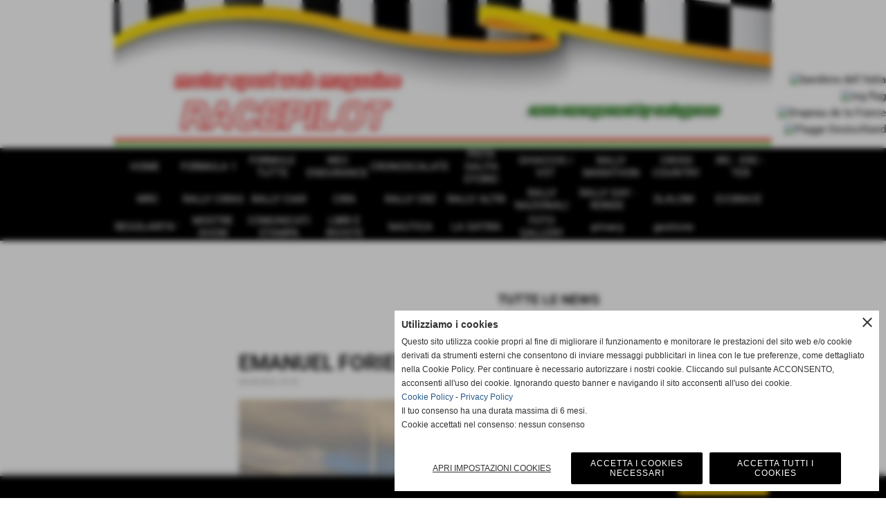

--- FILE ---
content_type: text/html; charset=UTF-8
request_url: https://www.racepilot.it/EMANUEL-FORIERI-NEWS.htm
body_size: 13696
content:
<!-- T. scheda: 0.004 -->
<!-- T. newsscheda: 0.037 -->
<!DOCTYPE html>
<html lang="it">
<head>
<title>EMANUEL FORIERI NEWS</title>
<meta charset="utf-8">
<meta name="description" content="Il pilota follonichese inaugura il primo appuntamento stagionale con una presentazione in grande stile della propria stagione: venerd&igrave; 8 aprile dalle ore 19.30 ">
<meta name="keywords" content="EMANUEL FORIERI NEWS,comunicati rally,ANNUARIO KARTING 2011 - VALLARDI EDITORE">
<link rel="canonical" href="https://www.racepilot.it/EMANUEL-FORIERI-NEWS.htm"><meta http-equiv="Content-Security-Policy" content="upgrade-insecure-requests">
<meta name="RACEPILOT" content="www.racepilot.it ">
<meta name="motori web magazine on line " content="web magazine on line ">
<meta property="og:author" content="www.racepilot.it">
<meta property="og:publisher" content="www.sitoper.it">
<meta name="generator" content="www.sitoper.it">
<meta name="robots" content="max-snippet:-1,max-image-preview:standard,max-video-preview:30"><link rel="icon" href="https://www.racepilot.it/foto/grandi/race-pilot.png" type="image/png">
<link rel="shortcut icon" href="https://www.racepilot.it/foto/grandi/race-pilot.png" type="image/png">
			
<!-- CODICE HEAD AGGIUNTIVO -->
<script type="text/javascript">
	var gaJsHost = (("https:" == document.location.protocol) ? "https://ssl." : "http://www.");
	document.write(unescape("%3Cscript src='" + gaJsHost + "google-analytics.com/ga.js' type='text/javascript'%3E%3C/script%3E"));
</script>
<script type="text/javascript">
	var pageTracker = _gat._getTracker("UA-9831219-1");
	pageTracker._initData();
	pageTracker._trackPageview();
</script>
<!-- FINE CODICE HEAD AGGIUNTIVO -->

<link rel="stylesheet preload" as="style" type="text/css" href="https://www.racepilot.it/fonts/material-icons/material-icons.css">
<link rel="stylesheet preload" as="style" type="text/css" href="https://www.server154.h725.net/fonts/open-sans/open-sans.css">
<link rel="stylesheet preload" as="style" type="text/css" href="https://www.server154.h725.net/fonts/pontano-sans/pontano-sans.css">
<link rel="stylesheet preload" as="style" type="text/css" href="https://www.server154.h725.net/fonts/roboto/roboto.css">
<link rel="stylesheet preload" as="style" type="text/css" href="https://www.server154.h725.net/fonts/work-sans/work-sans.css">
	
<link href="https://www.racepilot.it/css_personali/cachestile_ridotta1_larga1_1747.css" rel="stylesheet" type="text/css" media="all">
<meta name="viewport" content="width=device-width, initial-scale=1.0">
<meta name="format-detection" content="telephone=no">

		
<style>

			
	/* sfondo singolo */
	@media all and (min-width: 1000px) {
		body {
		    background-color: transparent !important;
		}
	}
</style>
<script src="https://www.racepilot.it/js/jquery.js"></script>
<script src="https://www.racepilot.it/js/datatimepicker/jquery.ui.timepicker.js?v=0.3.2" defer></script>
<link href="https://www.racepilot.it/js/datatimepicker/jquery.ui.timepicker.css?v=0.3.2" rel="stylesheet" type="text/css"/>
<script src="https://www.racepilot.it/js/jquery.ui.core.js"></script>
<script src="https://www.racepilot.it/js/datatimepicker/jquery.ui.datepicker.js" defer></script>
<script src="https://www.racepilot.it/js/datatimepicker/jquery.ui.timepicker-it.js" defer></script>
<script src="https://www.racepilot.it/js/datatimepicker/jquery.ui.datepicker-it.js" defer></script>
<link rel="stylesheet" href="https://www.racepilot.it/js/jquery-ui.css">

<script src="https://www.racepilot.it/js/libvarie.js?lu=21012026122019"></script>
<script src="https://www.racepilot.it/js/cookie/cookie.php?lu=21012026122019" defer></script>
<script src="https://www.racepilot.it/js/defer.php?lu=21012026122019" defer></script>
<script src="https://www.racepilot.it/js/menu.php?lu=21012026122019" defer></script>
<script src="https://www.racepilot.it/js/carrello.php?lu=21012026122019" defer></script>

<link rel="stylesheet preload" as="style" type="text/css" href="https://www.racepilot.it/js/slideshow/slideshow_css.php?lu=21012026122019">
<script src="https://www.racepilot.it/js/slideshow/slideshow_js.php?lu=21012026122019" defer></script>

<link rel="stylesheet preload" as="style" type="text/css" href="https://www.racepilot.it/js/slideshow2.0/slideshow_css.php?lu=21012026122019">
<script src="https://www.racepilot.it/js/slideshow2.0/slideshow_js.php?lu=21012026122019" defer></script>

<link rel="stylesheet preload" as="style" type="text/css" href="https://www.racepilot.it/js/calendario/calendario.css?lu=21012026122019">
<script src="https://www.racepilot.it/js/calendario/calendario.js?lu=21012026122019" defer></script>

<link rel="stylesheet preload" as="style" type="text/css" href="https://www.racepilot.it/js/boxscorrimento/boxscorrimento_css.php">
<script src="https://www.racepilot.it/js/boxscorrimento/boxscorrimento_js.php?lu=21012026122019" defer></script>

<link rel="stylesheet preload" as="style" type="text/css" href="https://www.racepilot.it/lightbox/lightbox_css.php?lu=21012026122019">
<script src="https://www.racepilot.it/lightbox/lightbox.js?lu=21012026122019" defer></script>

<script src="https://www.racepilot.it/js/inviaamico/inviaamico.js?lu=21012026122019" defer></script>

<!--Per rendere il sistema dei video di sfondo funzionante anche su explorer NON ELIMINARE LACIARE COSI-->
<!--[if lt IE 9]>
<script>
document.createElement('video');
</script>
<![endif]-->


<!-- NON SONO UN MODELLO -->	<script>
		var $jQCheckCampoAggiuntivo = jQuery.noConflict();
		
		$jQCheckCampoAggiuntivo(document).ready(function (index){
			
			$jQCheckCampoAggiuntivo("form[id^='moduloOrdine']").submit(function(index) {
				
				var selettore=$jQCheckCampoAggiuntivo(this).attr('id');
				var array=selettore.split('moduloOrdine');
				var trovate2=true;
				var patternemail = new RegExp(/^(("[\w-+\s]+")|([\w-+]+(?:\.[\w-+]+)*)|("[\w-+\s]+")([\w-+]+(?:\.[\w-+]+)*))(@((?:[\w-+]+\.)*\w[\w-+]{0,66})\.([a-z]{2,6}(?:\.[a-z]{2})?)$)|(@\[?((25[0-5]\.|2[0-4][\d]\.|1[\d]{2}\.|[\d]{1,2}\.))((25[0-5]|2[0-4][\d]|1[\d]{2}|[\d]{1,2})\.){2}(25[0-5]|2[0-4][\d]|1[\d]{2}|[\d]{1,2})\]?$)/i);
				var patterndate = new RegExp(/(?:0[1-9]|[12][0-9]|3[01])\/(?:0[1-9]|1[0-2])\/(?:19|20\d{2})/);
				
				$jQCheckCampoAggiuntivo("#moduloOrdine"+array[1]+" div[id^='ordinedatoaggiuntivovis_']").each(function (index, value) { 
					
					if(
						(!$jQCheckCampoAggiuntivo(this).find('input').val() || $jQCheckCampoAggiuntivo(this).find('input').val()=='undefined') && 
						(!$jQCheckCampoAggiuntivo(this).find('select').val() || $jQCheckCampoAggiuntivo(this).find('select').val()=='undefined') && 
						(!$jQCheckCampoAggiuntivo(this).find('textarea').val() || $jQCheckCampoAggiuntivo(this).find('textarea').val()=='undefined')
					)
					{
						trovate2=false;
					}
					else
					{
						//controllo i dati inseriti se email o data
						if($jQCheckCampoAggiuntivo(this).find('input').attr("id"))
						{
							var tipocampo = $jQCheckCampoAggiuntivo(this).find('input').attr("id").split('_');
							if(tipocampo[0]=='campoemail') 
							{
								if(!patternemail.test( $jQCheckCampoAggiuntivo(this).find('input').val() ))
								{
									trovate2=false;
								}								
							}
							else if(tipocampo[0]=='campodata')
							{
								if(!patterndate.test( $jQCheckCampoAggiuntivo(this).find('input').val() ))
								{
									trovate2=false;
								}
							}
						}						
					}													
				});
				
				if(!trovate2)
					{
					$jQCheckCampoAggiuntivo("#moduloOrdine"+array[1]+" #avvisocampiaggiuntivicomprasubito"+array[1]).show();
					return false;
					}
				else
					{
					$jQCheckCampoAggiuntivo("#moduloOrdine"+array[1]+" #avvisocampiaggiuntivicomprasubito"+array[1]).hide();
					}
			});
		});
	</script>
	
			
<script type="text/plain" data-cookiecategory="performance,targeting" src="https://translate.google.com/translate_a/element.js?cb=googleTranslateElementInit"></script>
<script type="text/plain" data-cookiecategory="performance,targeting">	    
	var $jQTranslate = jQuery.noConflict();	
	
	$jQTranslate(document).ready(function () {
		
            $jQTranslate(".bandierine-selectedLang").bind("click", function () {
                
                var value = $jQTranslate(this).attr("data-lang");
                updateLanguage(value);
            });
                        
            $jQTranslate(window).bind('load', function(){
		        var translateIframeCheck = setInterval(function(){

		        	var iframe = document.getElementsByClassName('goog-te-banner-frame')[0];
			 		if(!iframe) 
			 			{
			 			return;
			 			}			 		
		           
			        $jQTranslate(iframe).contents().bind('click', function(event){
			            
			            var eventClass = $jQTranslate(event.target).closest("a").attr("class");   
			               
					  	if (eventClass == 'goog-close-link') 
					  		{
					      	if($jQTranslate(".box-barra-alta").length)
								{
					       		$jQTranslate(".box-barra-alta").css({"top":"0px"});	
					       		}
					       		
					      	if($jQTranslate("#box-barra-alta-mobile").length)
								{
					       		$jQTranslate("#box-barra-alta-mobile").css({"top":"0px"});	
					       		}
							}
			        });
				   			
					clearInterval(translateIframeCheck);
			
			    }, 1000);
    		});
	});
		
	function updateLanguage(value)
		{	
        if(value=="" || value=='sito')
        	{
        	var iframe = document.getElementsByClassName('goog-te-banner-frame')[0];
	 		if(!iframe) 
	 			{
	 			return;
	 			}
	
		  	var innerDoc = iframe.contentDocument || iframe.contentWindow.document;
		  	var restore_el = innerDoc.getElementsByTagName("button");
		
		  	for(var i = 0; i < restore_el.length; i++)
		  		{
		    	if(restore_el[i].id.indexOf("restore") >= 0) 
		    		{
			      	restore_el[i].click();
			      	var close_el = innerDoc.getElementsByClassName("goog-close-link");
			      	close_el[0].click();
			    	}
			  	}   
	  		}
		else
			{	
			$jQTranslate("#google_translate_element .goog-te-combo").val(value);
		            
	    	var a = document.querySelector("#google_translate_element select");
	    	a.dispatchEvent(new Event('change'));
	    	
	    	if($jQTranslate(".box-barra-alta").length)
				{
	       		$jQTranslate(".box-barra-alta").css({"top":"40px"});	
	       		}
	       		
	      	if($jQTranslate("#box-barra-alta-mobile").length)
				{
	       		$jQTranslate("#box-barra-alta-mobile").css({"top":"40px"});	
	       		}
	       }
		}
	
	function googleTranslateElementInit() 
		{
        new google.translate.TranslateElement({ 
        		pageLanguage: 'it',
        		includedLanguages: 'it,en,fr,de',
        		layout: google.translate.TranslateElement.InlineLayout.HORIZONTAL 
        	}, 'google_translate_element');
   		}

    function triggerHtmlEvent(element, eventName) 
    	{
        var event;
        if (document.createEvent) 
        	{
            event = document.createEvent('HTMLEvents');
            event.initEvent(eventName, true, true);
            element.dispatchEvent(event);
       		} 
       	else
       		{
            event = document.createEventObject();
            event.eventType = eventName;
            element.fireEvent('on' + event.eventType, event);
        	}
    	}
</script>
<script>	    
	var $jQTranslateMobile = jQuery.noConflict();	
	
	$jQTranslateMobile(document).ready(function () {
			//console.log("jQTranslate")
			//mobile
            $jQTranslateMobile("#cambialinguamobile").bind("change", function () {
            	console.log($jQTranslateMobile("option:selected", this).attr("data-lang"))
            	
                if($jQTranslateMobile("option:selected", this).attr("data-lang"))
                	{
                	var value = $jQTranslateMobile("option:selected", this).attr("data-lang"); 
                
                	updateLanguage(value);
                	}
                else
                	{
                	var url = $jQTranslateMobile("option:selected", this).attr("data-url"); 
                	
                	location =url;
                	} 
            });
     });
</script>	
	
<style>


@media all and (min-width: 1000px) {
	#box158 .tab02 {
		width: 100%;
	}
	
	#box158 .tab01 {
		position: relative;
		overflow: hidden;
	}
}
@media all and (min-width: 1000px) {
	#box243 .tab02 {
		width: 100%;
	}
	
	#box243 .tab01 {
		position: relative;
		overflow: hidden;
	}
}</style>
<!-- foglio stampa -->
<link rel="stylesheet" href="https://www.racepilot.it/css/stampa.css" media="print"> 

<!-- T. intestazionecss: 0.012 -->
	
<meta property="og:title" content="EMANUEL FORIERI NEWS" />
<meta property="og:type" content="article" />
<meta property="og:url" content="https://www.racepilot.it/EMANUEL-FORIERI-NEWS.htm" />
<meta property="og:description" content="Il pilota follonichese inaugura il primo appuntamento stagionale con una presentazione in grande stile della propria stagione: venerd&igrave; 8 aprile dalle ore 19.30 " />
<!-- img meta: forieri.jpg --><!-- 3 -->
<meta property="og:image" content="https://www.racepilot.it/foto/grandi/forieri.jpg" />
<meta name="twitter:image" content="https://www.racepilot.it/foto/grandi/forieri.jpg" />
<meta name="twitter:image:alt" content="forieri" />
<meta property="og:image:type" content="image/jpg" />
<meta property="og:image:width" content="1000" />
<meta property="og:image:height" content="666" />

<meta name="twitter:card" content="summary_large_image">
<meta name="twitter:creator" content="@racepilot.it" />
<meta name="twitter:site" content="@racepilot.it">
<meta name="twitter:title" content="EMANUEL FORIERI NEWS ">
<meta name="twitter:description" content="Il pilota follonichese inaugura il primo appuntamento stagionale con una presentazione in grande stile della propria stagione: venerd&igrave; 8 aprile dalle ore 19.30 ">
<meta name="twitter:domain" content="www.racepilot.it"></head>
<body id="news-scheda-18836" class="">
	<a href="#contenuto-main" class="skip-link">Salta al contenuto principale</a>
<!-- inizio oggetti liberi body --><!-- fine oggetti liberi body -->
	<div id="sfondo-sito">
		<div id="data-ora">21 Gennaio 2026</div>
		
	<div id="accessoriofisso01"></div><div id="accessoriofisso02"></div><div id="accessorio-iniziosito"></div>
<aside id="bandierine-contenitore">        
    <ul><li class="bandierine-pulsante"><span class="bandierine-selectedLang" data-lang="" title="visita il sito internet"><img src="/img/testa_italiano.png" alt="bandiera dell&acute;Italia" width="31" height="31"></span></li><li class="bandierine-pulsante"><span class="bandierine-selectedLang" data-lang="en" title="Google Translate: visit website"><img src="/img/testa_inglese.png" alt="ing flag" width="31" height="31"></span></li><li class="bandierine-pulsante"><span class="bandierine-selectedLang" data-lang="fr" title="Google Translate: visitez le site Web"><img src="/img/testa_francese.png" alt="Drapeau de la France" width="31" height="31"></span></li><li class="bandierine-pulsante"><span class="bandierine-selectedLang" data-lang="de" title="Google Translate: Zur Website"><img src="/img/testa_tedesco.png" alt="Flagge Deutschland" width="31" height="31"></span></li>
    </ul>
    <div id="google_translate_element" style="display: none;"></div>
</aside>
	<header id="testa" role="banner">
	    <div id="testa-interna"><!-- inizio oggetti liberi testa -->
<!-- fine oggetti liberi testa --><!-- no cache -->
<div class="box-generico ridotto "  id="box133">    
    <div class="boxContenuto">
		<div class="tab01 tab-nudo"><div class="contenitore-tab02">
			<div class="tab02 tab-nudo"><div class="tab02-area-foto"><div class="immagine align-center"><span class="nascosto">[</span><a href="http://www.racepilot.it/index.php?c=3" title="http://www.racepilot.it/index.php?c=3"><img src="/foto/grandi/definitiva-banda-1racepilot1.jpg" sizes="(min-width: 950px) 950px, 100vw" srcset="/foto/grandi/definitiva-banda-1racepilot1.jpg 950w" alt="" width="950" height="214"></a><span class="nascosto">]</span>
				<input name="w_immagine_box" id="w_immagine_box_spec_133_1" type="hidden" value="950">
				<input name="h_immagine_box" id="h_immagine_box_spec_133_1" type="hidden" value="214">
				</div></div>
				</div></div>
		</div>  
    	</div>
</div><!-- T. box 133: 0.002 --><!-- no cache --><!-- menu: 1 | eredita: no | chi eredita:  | tipo: orizzontale -->
	<div id="ancora-menu-orizzontale1-134"></div>
	<nav class="menu-orizzontale menu-orizzontale-con-blocco" id="menu-orizzontale1-134" style="z-index: 99" data-tipoMenu="orizzontale">
		<div class="menu-orizzontale-riga">
			<ul><li class="menu-orizzontale-tasto">
	<a href="https://www.racepilot.it/" title="HOME" data-urlPulsante="" data-moduloPulsante="homepage">HOME</a>
</li><li class="menu-orizzontale-tasto">
	<a href="https://www.racepilot.it/categorie.php?modulo_attuale=news&categoria=8" title="FORMULA 1" data-urlPulsante="categorie.php?modulo_attuale=news&categoria=8" data-moduloPulsante="">FORMULA 1</a>
</li><li class="menu-orizzontale-tasto">
	<a href="https://www.racepilot.it/categorie.php?modulo_attuale=news&categoria=9" title="FORMULE TUTTE" data-urlPulsante="categorie.php?modulo_attuale=news&categoria=9" data-moduloPulsante="">FORMULE TUTTE</a>
</li><li class="menu-orizzontale-tasto">
	<a href="https://www.racepilot.it/wtcc-etcc.htm" title="wtcc - etcc" data-urlPulsante="wtcc-etcc.htm" data-moduloPulsante="news">WEC ENDURANCE</a>
</li><li class="menu-orizzontale-tasto">
	<a href="https://www.racepilot.it/categorie.php?modulo_attuale=news&categoria=39" title="CRONOSCALATE" data-urlPulsante="categorie.php?modulo_attuale=news&categoria=39" data-moduloPulsante="">CRONOSCALATE</a>
</li><li class="menu-orizzontale-tasto">
	<a href="https://www.racepilot.it/categorie.php?modulo_attuale=news&categoria=19" title="PISTA SALITA STORIC" data-urlPulsante="categorie.php?modulo_attuale=news&categoria=19" data-moduloPulsante="">PISTA SALITA STORIC</a>
</li><li class="menu-orizzontale-tasto">
	<a href="https://www.racepilot.it/categorie.php?modulo_attuale=news&categoria=37" title="GHIACCIO / VST" data-urlPulsante="categorie.php?modulo_attuale=news&categoria=37" data-moduloPulsante="">GHIACCIO / VST</a>
</li><li class="menu-orizzontale-tasto">
	<a href="https://www.racepilot.it/categorie.php?modulo_attuale=news&categoria=25" title="RALLY MARATHON" data-urlPulsante="categorie.php?modulo_attuale=news&categoria=25" data-moduloPulsante="">RALLY MARATHON</a>
</li><li class="menu-orizzontale-tasto">
	<a href="https://www.racepilot.it/categorie.php?modulo_attuale=news&categoria=28" title="CROSS COUNTRY" data-urlPulsante="categorie.php?modulo_attuale=news&categoria=28" data-moduloPulsante="">CROSS COUNTRY</a>
</li><li class="menu-orizzontale-tasto">
	<a href="https://www.racepilot.it/categorie.php?modulo_attuale=news&categoria=24" title=" IRC - ERC -TER" data-urlPulsante="categorie.php?modulo_attuale=news&categoria=24" data-moduloPulsante=""> IRC - ERC -TER</a>
</li>
				</ul>
			</div>
			<div class="menu-orizzontale-riga">
				<ul><li class="menu-orizzontale-tasto">
	<a href="https://www.racepilot.it/categorie.php?modulo_attuale=news&categoria=30" title="WRC" data-urlPulsante="categorie.php?modulo_attuale=news&categoria=30" data-moduloPulsante="">WRC</a>
</li><li class="menu-orizzontale-tasto">
	<a href="https://www.racepilot.it/categorie.php?modulo_attuale=news&categoria=21" title="RALLY CIRAS" data-urlPulsante="categorie.php?modulo_attuale=news&categoria=21" data-moduloPulsante="">RALLY CIRAS</a>
</li><li class="menu-orizzontale-tasto">
	<a href="https://www.racepilot.it/categorie.php?modulo_attuale=news&categoria=22" title="RALLY CIAR" data-urlPulsante="categorie.php?modulo_attuale=news&categoria=22" data-moduloPulsante="">RALLY CIAR</a>
</li><li class="menu-orizzontale-tasto">
	<a href="https://www.racepilot.it/categorie.php?modulo_attuale=news&categoria=29" title="CIRA" data-urlPulsante="categorie.php?modulo_attuale=news&categoria=29" data-moduloPulsante="">CIRA</a>
</li><li class="menu-orizzontale-tasto">
	<a href="https://www.racepilot.it/rally-internazionali.htm" title="rally internazionali" data-urlPulsante="rally-internazionali.htm" data-moduloPulsante="news">RALLY CRZ</a>
</li><li class="menu-orizzontale-tasto">
	<a href="https://www.racepilot.it/categorie.php?modulo_attuale=news&categoria=20" title="RALLY  ALTRI " data-urlPulsante="categorie.php?modulo_attuale=news&categoria=20" data-moduloPulsante="">RALLY  ALTRI </a>
</li><li class="menu-orizzontale-tasto">
	<a href="https://www.racepilot.it/categorie.php?modulo_attuale=news&categoria=26" title="RALLY NAZIONALI" data-urlPulsante="categorie.php?modulo_attuale=news&categoria=26" data-moduloPulsante="">RALLY NAZIONALI</a>
</li><li class="menu-orizzontale-tasto">
	<a href="https://www.racepilot.it/categorie.php?modulo_attuale=news&categoria=27" title="RALLY DAY - RONDE" data-urlPulsante="categorie.php?modulo_attuale=news&categoria=27" data-moduloPulsante="">RALLY DAY - RONDE</a>
</li><li class="menu-orizzontale-tasto">
	<a href="https://www.racepilot.it/categorie.php?modulo_attuale=news&categoria=40" title="SLALOM " data-urlPulsante="categorie.php?modulo_attuale=news&categoria=40" data-moduloPulsante="">SLALOM </a>
</li><li class="menu-orizzontale-tasto">
	<a href="https://www.racepilot.it/energie-alternative-eco-race-1.htm" title="energie alternative / eco race" data-urlPulsante="energie-alternative-eco-race-1.htm" data-moduloPulsante="">ECORACE</a>
</li>
				</ul>
			</div>
			<div class="menu-orizzontale-riga">
				<ul><li class="menu-orizzontale-tasto">
	<a href="https://www.racepilot.it/categorie.php?modulo_attuale=news&categoria=31" title="REGOLARITA &#39;" data-urlPulsante="categorie.php?modulo_attuale=news&categoria=31" data-moduloPulsante="">REGOLARITA &#39;</a>
</li><li class="menu-orizzontale-tasto">
	<a href="https://www.racepilot.it/categorie.php?modulo_attuale=news&categoria=18" title="MOSTRE  SHOW" data-urlPulsante="categorie.php?modulo_attuale=news&categoria=18" data-moduloPulsante="">MOSTRE  SHOW</a>
</li><li class="menu-orizzontale-tasto">
	<a href="javascript:void(0)" style="pointer-events: none; cursor: default;" title="COMUNICATI STAMPA" data-urlPulsante="javascript:void(0)" data-moduloPulsante="">COMUNICATI STAMPA</a>
</li><li class="menu-orizzontale-tasto">
	<a href="libri-e-riviste.htm" title="libri e riviste" data-urlPulsante="pagine.php?pagina=11" data-moduloPulsante="pagine_aggiuntive">LIBRI E RIVISTE</a>
</li><li class="menu-orizzontale-tasto">
	<a href="https://www.racepilot.it/categorie.php?modulo_attuale=news&categoria=44" title="NAUTICA" data-urlPulsante="categorie.php?modulo_attuale=news&categoria=44" data-moduloPulsante="">NAUTICA</a>
</li><li class="menu-orizzontale-tasto">
	<a href="giornalino-satirico-a-cura-di-Paolo-Mattiazzo.htm" title="giornalino satirico a cura di Paolo Mattiazzo" data-urlPulsante="pagine.php?pagina=10" data-moduloPulsante="pagine_aggiuntive">LA SATIRA </a>
</li><li class="menu-orizzontale-tasto">
	<a href="foto-gallery.htm" title="foto gallery" data-urlPulsante="categorie.php?modulo_attuale=fotogallery" data-moduloPulsante="fotogallery">FOTO GALLERY</a>
</li><li class="menu-orizzontale-tasto">
	<a href="https://www.racepilot.it/Informativa-privacy.htm" title="Informativa privacy" data-urlPulsante="Informativa-privacy.htm" data-moduloPulsante=""> privacy</a>
</li><li class="menu-orizzontale-tasto">
	<a href="https://www.racepilot.it/gestione" title="gestione" data-urlPulsante="gestione" data-moduloPulsante="">gestione</a>
</li>
	        		<li class="menu-orizzontale-tasto"></li>
				</ul>
			</div>
		</nav><!-- T. menu 134 parziale1: 0.000 | parziale2: 0.006 --><!-- T. menu 134: 0.006 -->
			<div class="contenitoreBox" id="contenitoreBox163">
				<div class="contenitoreBoxContenuto"><div class="contenitoreBoxColonna"></div><div class="contenitoreBoxColonna"></div>
	            </div>
			</div><!-- T. contenitore 163: 0.001 -->		
	    <!-- CHIUSURA DI testa-interna -->
		</div>
	<!-- CHIUSURA DI testa -->
	</header>
	
	<div id="accessorio-iniziocontenuti"></div>		<div id="corpo-contenitore">
			<div id="corpo-contenuto-paginainterna">
				
				<div id="menu"></div>				<div id="contenuti" class="news-scheda scheda">
				
				<main class="pag00" id="contenuto-main" role="main">
										<div class="pag00-testa">
								<div class="titolo">TUTTE LE NEWS</div><div class="sottotitolo"><span class="nascosto">percorso: </span><a href="https://www.racepilot.it/" title="torna a Home">Home</a> &gt; <a href="tutte-le-news.htm" title="torna a TUTTE LE NEWS">TUTTE LE NEWS</a></div>					</div> 
											<div class="pag00-corpo">
																
								<!-- pag01 - contenuti -->
								<article class="pag01">
									
								<header class="pag01-testa"><div class="titolo"><h1>EMANUEL FORIERI NEWS </h1></div><div class="sottotitolo"><span class="sottotitolo-data">05-04-2016 14:18</span><span class="sottotitolo-categorie"> - </span></div>
								</header>									<div class="pag01-corpo">
											<div class="immagine grande scheda-immagine-sopra" ><div class="galleria-foto">
<div class="lb-galleriafotografica">    
 
        <label for="imagefotogallery18836-1" title="zoom">
            <img src="foto/grandi/forieri.jpg" width="" height="" alt="forieri" class="fotodazoomare" title="">
			<input type="hidden" id="datifotogallery18836-1" data-pathfoto="foto/grandi/forieri.jpg" data-didascalia="forieri" data-srcset="" data-sizes="" data-width="" data-height="" data-alt="forieri" data-title="">
            <span class="descrizione-foto">forieri</span>
        </label>
			<input type="hidden" id="lb-maxelementfotogallery18836" data-maxelement="1">
	        <div class="lb-overlay" id="overlayimagefotogallery18836">	
	            <label for="lb-closefotogallery18836">
	                <span class="lb-close">X CLOSE</span>					
					<span class="lb-contenitoreimmagine">					
	    	     		<img src="" srcset="" sizes="" width="" height="" alt="" title="" />
	    				 
	                    <label for="imagefotogallery18836" title="<< precedente" class="lb-thumbimg">
	                        <span class="lb-prev"><span class="material-icons notranslate">keyboard_arrow_left</span></span>
	                    </label> 
	                    <label for="imagefotogallery18836" title="successivo >>" class="lb-thumbimg">
	                        <span class="lb-next"><span class="material-icons notranslate">keyboard_arrow_right</span></span>
	                    </label>	
					</span>    				
					<span class="lb-didascalia"></span>				
	            </label>            
	        </div>    
<input type="radio" name="lb-galleryfotogallery18836" id="lb-closefotogallery18836">
</div>  
</div></div><div class="testo">Il pilota follonichese inaugura il primo appuntamento stagionale con una presentazione in grande stile della propria stagione: venerd&igrave; 8 aprile dalle ore 19.30 in Via Roma a Follonica esposizione della vettura da gara ed evento “cooking” con il patrocinio del Comune.<BR><BR><BR><strong><BR>- Follonica (GR), 4 aprile 2016 -</strong><BR><BR>Un evento in grande stile, nel centro di Follonica. Emanuel Forieri inaugurer&agrave; la propria stagione rallistica incontrando partners e sostenitori venerd&igrave; 8 aprile, a due giorni dalla partenza del Rally delle Colline Metallifere, gara che affronter&agrave; al volante della Renault Clio S1600 del team Top Rally.<BR>L&acute;occasione per poter vedere da vicino una delle vetture protagoniste della gara, esposta nella centrale Via Roma in occasione del “Santero Event Show” organizzato dall&acute;entourage di Forieri e patrocinato dal Comune di Follonica.<BR><BR>“Fa piacere condividere con la citt&agrave; una programmazione sportiva che prender&agrave; il via proprio sulle nostre strade – commenta Forieri – sar&agrave; un evento accessibile a tutti e che &egrave; stato reso possibile da partner e amministrazione comunale. Spero che sia di buon auspicio in vista della gara”.<BR><BR>Il Rally delle Colline Metallifere, che interesser&agrave; domenica 10 aprile l&acute;entroterra grossetano con le prove speciali “Capanne” e “Marsiliana” e con il quartier generale affidato a Massa Marittima, sar&agrave; affrontato da Emanuel Forieri sul sedile della Renault Clio S1600. Un contesto dove sar&agrave; affiancato da Marco Lupi, copilota con il quale ha gi&agrave; condiviso i risultati della passata stagione e l&acute;ottima “top ten” conseguita proprio in occasione della prima edizione del confronto maremmano. Ad assistere la programmazione del pilota follonichese sar&agrave; la scuola di pilotaggio D6 mentre, per l&acute;aspetto logistico, l&acute;onere spetter&agrave; alla scuderia Jolly Racing Team.<BR></div><div class="link-accessori">
	<span class="nascosto">[</span><span title="invia a un amico" class="pul_invia_amico" data-modulo="news" data-specifica="18836"><img src="/img/share-email.png" alt="icona per inviare a un amico"></span><span class="nascosto">]</span> <span class="nascosto">[</span><a href="news_scheda_stampa.php?idnews=18836" title="stampa" rel="nofollow"><img src="/img/share-stampante.png" alt="icona per stampare"></a><span class="nascosto">]</span> 
<span class="nascosto">[</span><span title="condividi su Facebook" onclick="shareFacebook('https://www.racepilot.it/EMANUEL-FORIERI-NEWS.htm','EMANUEL+FORIERI+NEWS');" style="cursor: pointer;"><img src="/img/share-facebook.png" alt="icona di Facebook"></span><span class="nascosto">]</span> 
<span class="nascosto">[</span><span title="condividi su Twitter" onclick="shareTwitter('https://www.racepilot.it/EMANUEL-FORIERI-NEWS.htm','EMANUEL+FORIERI+NEWS');" style="cursor: pointer;"><img src="/img/share-x.png" alt="icona di Twitter"></span><span class="nascosto">]</span> 
<span class="nascosto">[</span><span title="condividi su Messenger" onclick="shareMessenger('https://www.racepilot.it/EMANUEL-FORIERI-NEWS.htm');" style="cursor: pointer;"><img src="/img/share-messenger.png" alt="icona di Messenger"></span><span class="nascosto">]</span> 
<span class="nascosto">[</span><span title="condividi su Telegram" onclick="shareTelegram('https://www.racepilot.it/EMANUEL-FORIERI-NEWS.htm','EMANUEL+FORIERI+NEWS');" style="cursor: pointer;"><img src="/img/share-telegram.png" alt="icona di Telegram"></span><span class="nascosto">]</span> 
<span class="nascosto">[</span><span title="Copia link negli appunti" onclick="copyUrl('https://www.racepilot.it/EMANUEL-FORIERI-NEWS.htm', $jQGenerico(this));" style="cursor: pointer;"><img src="/img/share-copiaurl.png" alt="icona per copiare il link"></span><span class="nascosto">]</span> </div>									</div> 	
																	</article>
								<!-- FINE pag01 - contenuti -->								
								<div class="box-paginazione">
												<div class="float-left" style="width: 33%"><a href="CORINNE-FEDERIGHI-AL-RALLYE-SANREMO-PER-LA-RINCORSA-AL-TRICOLORE.htm" title="scheda precedente: CORINNE FEDERIGHI AL RALLYE SANREMO PER LA RINCORSA AL &quot;TRICOLORE&quot;">&lt;&lt; precedente</a></div>
										  <div class="float-left visibilita-solo-pc align-center" style="width: 33%">&nbsp;
										  </div>
										  <div class="float-right align-right" style="width: 33%"><a href="FRANCESCO-PAOLINI-ATTESO-PROTAGONISTA-AL-RALLY-DELLE-COLLINE-METALLIFERE.htm" title="scheda successiva: FRANCESCO PAOLINI ATTESO PROTAGONISTA AL RALLY DELLE COLLINE METALLIFERE">successivo >></a></div><div class="clear-left clear-right"></div></div>					</div>					
				    				</main>	
		    <!-- FINE ZONA DEI CONTENUTI -->
		    </div>
		        
			<div class="cancellatore-corpo"></div>
		</div>
	</div>
	<hr>
	<div id="accessorio-finecontenuti"></div>
<!-- T. schedatemplate: 0.043 -->
<footer id="piede-contenitore" role="contentinfo">
	<!-- inizio oggetti liberi piede -->
<!-- fine oggetti liberi piede -->	
	<div id="piede-contenuto">		
		<!-- no cache -->
<div class="box-dati-azienda largo "  id="box21">    
    <div class="boxContenuto">
		<div class="tab01 tab-nudo">
				<div class="tab02 tab-nudo">
					<div class="tab02-corpo">
						
			<div class="descrizione">
				<div style="text-align: center;"><div style="color: #FFFFFF;"><div style="font-family: Tahoma, Geneva, sans-serif;"><div style="font-size: 13px;"><strong><em>racepilot - gestione notizie by racingpress<BR>Scandicci ((FI))<BR><BR>Cell. 338 2395594 <a href="mailto:mattiazzo@racingpress.it" title="mattiazzo@racingpress.it">mattiazzo@racingpress.it</a><BR>direttore responsabile - Paolo Mattiazzo -</em></strong></div></div></div></div>
			</div>
					</div>
				</div>
		</div>  
    	</div>
</div><!-- T. box 21: 0.001 -->		
	</div>
</footer>
		<!-- T. piede: 0.002 -->

<div id="firma" role="region" aria-label="Crediti del sito">
	<a href="https://www.sitoper.it" title="Creazione siti web">Realizzazione siti web www.sitoper.it</a>
</div>

<!-- modulo modifica paragrafo -->
<div class="windowsSfondo windows_InviaAmico_sfondo windows_NonVisibile_sfondo"></div>
<div class="windows windows_InviaAmico windows_NonVisibile">
					
	<div class="windowsTitolo">
		<div class="float-left">invia a un amico</div>
		<div class="float-right align-right"><img src="/img/chiudi.png" id="FinestraChiudiInviaAmico" alt="icona per chiudere"></div>
		<div class="clear-both"></div>
	</div>
	
	<div class="windowsContenuto">   
		
		<div id="esito_invia_amico"></div> 
		
		<div class="inviaAmico_num_invii errore">Attenzione!<BR>Non puoi effettuare più di 10 invii al giorno.</div>
		
		<div class="inviaAmico_form">
			
			<form name="ModuloInviaAmico" id="ModuloInviaAmico" action="js/inviaamico/inviaamico.php" method="post">
				<div class="float-left" style="width: 49%; margin-right: 1%;">
					<div><label for="nome_mittente"><strong>nome del mittente</strong></label></div>
					<div><input name="nome_mittente" type="text" id="nome_mittente" value="" style="width: 95%;" autocomplete="name"></div>
				</div>
				<div class="float-left" style="width: 49%; margin-left: 1%;">
					<div><label for="email_mittente"><strong>indirizzo E-mail del mittente</strong></label></div>
					<div><input name="email_mittente" type="email" id="email_mittente" value="" style="width: 95%;" autocomplete="email"></div>
				</div>
				<div class="clear-left"></div>
				
	
				<div class="float-left" style="width: 49%; margin-right: 1%;">
					<div><label for="nome_destinatario"><strong>nome del destinatario</strong></label></div>
					<div><input name="nome_destinatario" type="text" id="nome_destinatario" value="" style="width: 95%;" autocomplete="name"></div>
				</div>
				<div class="float-left" style="width: 49%; margin-left: 1%;">
					<div><label for="email_destinatario"><strong>indirizzo E-mail del destinatario</strong></label></div>
					<div><input name="email_destinatario" type="email" id="email_destinatario" value="" style="width: 95%;" autocomplete="email"></div>
				</div>
				<div class="clear-left"></div>
				
				<div><label for="messaggio"><strong>messaggio</strong></label></div>
				<div><textarea name="messaggio" id="messaggio" style="width: 100%;" rows="4" autocomplete="off"></textarea></div>
<div id="accettazione-24" class="area-accettazioni">
<div>
	<span class="bold">Informativa privacy</span>
</div>
<div class="area-accettazioni-riquadro" id="accettazione-scroll-24" style="height: 70px !important;">
	<a name="#nota-accettazione24" title="nota accettazione Informativa privacy"></a>
	<div class="testo">
		
            <div class="paragrafoPagina" id="paragrafoPagina180">
            
                <div class="paragrafoPaginaContenuto">   
				    <div class="pag02">											
    					<div class="pag02-corpo-sx"> 
    						<div class="pag02-corpo-dx"> 
    							<div class="pag02-corpo-cx">
    								Per qualsiasi richiesta di informazioni effettuata tramite questo sito si considerano valide le informazioni sotto riportate<br>Dati personali relativi agli utenti (art. 13 D.Lgs. 196/2003)<br>Gentile utente, nel ricordarle che siamo a Sua disposizione per ogni ulteriore delucidazione, in relazione ai dati personali a noi necessari per poter dare esito alle Sue richieste e nel rispetto di quanto previsto dal Decreto Legislativo 30 giugno 2003, n. 196 (Codice in materia di protezione dei dati personali), in particolare dagli artt. 13 (Informativa) e 23 (Consenso), Le forniamo le seguenti informazioni: <br>Per poter entrare a far parte della comunit&agrave; on-line di www.racepilot.com e accedere ad alcuni servizi quali richieste di informazioni &egrave; necessario effettuare la registrazione al sito www.racepilot.com <br>Durante la registrazione all&acute;utente sono richiesti dati personali. <br><br>I dati vengono archiviati in una banca di dati e trattati secondo l&acute;art. 7 - Codice in materia di protezione dei dati personali - Decreto legislativo 30 giugno 2003, n. 196. <br><br>FINALITA&acute; DELLA RACCOLTA E TRATTAMENTO DEI DATI PERSONALI<br>I Suoi dati vengono raccolti per poterla contattare in caso di problemi, per poterle inviare informazioni generiche, comunicazioni di aggiornamenti ed eventuali preventivi.<br><br>DIRITTI DELL&acute;INTERESSATO - UTENTE<br>In base a tale articolo l&acute;utente ha il diritto di ottenere:<br>- l&acute;aggiornamento, la rettifica e l&acute;integrazione dei dati che lo riguardano;<br>- la cancellazione, la trasformazione in forma anonima o il blocco dei dati trattati in violazione di legge, <br>- l&acute;interessato ha il diritto di opporsi in tutto o in parte per motivi legittimi al trattamento dei dati personali che lo riguardano, sebbene pertinenti allo scopo della raccolta;<br>- ha il diritto di opporsi al trattamento di dati personali che lo riguardano a fini di invio di materiale pubblicitario o di vendita diretta o per il compimento di ricerche di mercato o di comunicazione commerciale.<br>- la conferma o meno di dati che La riguardano, anche se non ancora registrati, e la loro comunicazione in forma intelligibile; <br>- l&acute;indicazione dell&acute;origine dei dati personali, delle finalit&agrave; e modalit&agrave; di trattamento, della logica applicata in caso di trattamento effettuato con l&acute;ausilio di strumenti elettronici, degli estremi identificativi del titolare e del responsabile e dei soggetti o delle categorie di soggetti ai quali i dati possono essere comunicati o che possono venirne a conoscenza in qualit&agrave; di responsabili o incaricati; <br>MODALITA&acute; DEL TRATTAMENTO<br>I dati personali oggetto di trattamento sono<br>- trattati in modo lecito e secondo correttezza <br>- raccolti e registrati per scopi determinati, espliciti e legittimi, ed utilizzati in altre operazioni del trattamento intermini compatibili con tali scopi;<br>- esatti e, se necessario, aggiornati;<br>- pertinenti, completi e non eccedenti rispetto alle finalit&agrave; per le quali sono raccolti o successivamente trattati;<br>- &Egrave; prevista l&acute;adozione di ogni misura idonea a garantire la riservatezza e la sicurezza dei Suoi dati personali che, unitamente alla richiesta formulata, giungeranno sotto forma di mail ai nostri indirizzi info@racepilot.it . I suoi dati potranno essere mantenuti nei nostri archivi per comunicazioni future.<br>- conservati in una forma che consenta l&acute;identificazione dell&acute;interessato per un periodo di tempo non superiore a quello necessario agli scopi per i quali essi sono stati raccolti o successivamente trattati.<br>- I dati possono essere archiviati su server di italiasport.net s.r.l. oppure in copia di sicurezza archiviati dal proprietario del sito internet.<br>AMBITO DI COMUNICAZIONE E DIFFUSIONE DEI DATI<br>- I dati da Lei forniti saranno trattati esclusivamente da personale esplicitamente incaricato con strumenti automatizzati e potranno essere comunicati a terzi solo nel caso in cui ci&ograve; sia necessario per la fornitura del servizio e/o del prodotto richiesto.<br>- I dati possono essere accessibili da amministratori ed utenti gestori del sito internet<br><br>MISURE DI SICUREZZA<br>I dati personali oggetto di trattamento sono custoditi e controllati, anche in relazione alle conoscenze acquisite in base al progresso tecnico, alla natura dei dati e alle specifiche caratteristiche del trattamento, in modo da ridurre al minimo, mediante l&acute;adozione di idonee e preventive misure di sicurezza, i rischi di distruzione o perdita, anche accidentale, dei dati stessi, di accesso non autorizzato o di trattamento non consentito o non conforme alle finalit&agrave; della raccolta.<br><br>NATURA DEL CONFERIMENTO E CONSEGUENZE DI UN EVENTUALE RIFIUTO DI RISPONDERE<br>Il conferimento dei Suoi dati (limitatamente ai dati richiesti come obbligatori) &egrave; obbligatorio poich&eacute;, in mancanza, potrebbe risultare pregiudicata la possibilit&agrave; di recapitaLe una risposta. Gli ulteriori dati (i dati opzionali) sono facoltativi ed il loro mancato conferimento non inficia la possibilit&agrave; di ottenere risposta da parte nostra.<br><br>Per maggiori informazioni visita il sito del garante per la protezione dei dati personali:<br>Decreto legislativo 30 giugno 2003, n. 196 - Codice in materia di protezione dei dati personali<br>(<a href="http://www.garanteprivacy.it/garante/doc.jsp?ID=1042761" target="_blank" title="http://www.garanteprivacy.it/garante/doc.jsp?ID=1042761" collegamento aperto in un finestra>http://www.garanteprivacy.it/garante/doc.jsp?ID=1042761 )</a>. Questo riportato &egrave; l&acute;indirizzo controllato in data 28/11/2008 se successivamente variato, non &egrave; di nostra competenza, ti consigliamo di cercare sul sito del Garante della Privacy e/o sul sito della Guardia di Finanza.<br><br>Titolare del trattamento di dati personali &egrave; Racing Press di Paolo Mattiazzo, via Ussi, 22 50018 Scandicci (FI) - tel. 055254690, e-mail: info@racingpress.it. Responsabile designato &egrave; Paolo Mattiazzo.<br>Per ulteriori informazioni:<br>info@racingpress.it<br><br><br>
</div> 
    						</div> 
    					</div>
    				
                    </div>	      
                </div>	
			</div>
		
            <div class="paragrafoPagina" id="paragrafoPagina181">
            
                <div class="paragrafoPaginaContenuto">   
				    <div class="pag02">
    					<div class="pag02-testa-sx"> 
    						<div class="pag02-testa-dx"> 
    							<div class="pag02-testa-cx">
    								<div class="titolo">
<img src="../img/doc.jpg" alt="icona relativa a documento con estensione doc">&nbsp;<a href="file/documento_privacy_racepilot-1523975047666.doc" title="apri il documento Leggi il documento completo del trattamento dati personali. Dimensione 37,50 KB">Leggi il documento completo del trattamento dati personali</a>
</div>
    							</div> 
    						</div> 
    					</div>											
    					<div class="pag02-corpo-sx"> 
    						<div class="pag02-corpo-dx"> 
    							<div class="pag02-corpo-cx">
    								Dimensione: 37,50 KB<br>
</div> 
    						</div> 
    					</div>
    				
                    </div>	      
                </div>	
			</div>
</div>
</div>
<span class="nascosto">
<a href="#torna-accettazione24" title="torna indietro">torna indietro</a></span>
<a name="#torna-accettazione24" title="Informativa privacy"></a>
<span class="nascosto">
	<a href="#nota-accettazione24" title="leggi Informativa privacy">leggi Informativa privacy</a>
</span><input class="accettazione-input" name="accettazione24" id="accettazione24" type="checkbox" value="si"><div class="accettazione-label"><label for="accettazione24"><span class="bold">Ho letto l'informativa sulla privacy ed accetto il trattamento dei dati personali</span></label>&nbsp;<span class="nascosto">obbligatorio</span>
	</div>
</div>
<input name="paginaPhpAccettazione" id="paginaPhpAccettazione" type="hidden" value="">
<input name="idspecificaAccettazione" id="idspecificaAccettazione" type="hidden" value="">
<input name="AccettazioneSoloPrivacy" id="AccettazioneSoloPrivacy" type="hidden" value="1"> 
	
					<div class="submit">	
						<div id="load_ModuloInviaAmico">	
							<div class="pulsante">	    
								<input type="submit" name="submit" id="submitModuloInviaAmico" value="Invia" />
							</div>				
						</div>
						<input name="request_uri" type="hidden" value="/EMANUEL-FORIERI-NEWS.htm">
						<input name="azione" id="azione" type="hidden" value="invia">
						<input name="modulo" id="modulo" type="hidden" value="">
						<input name="specifica" id="specifica" type="hidden" value="">
					</div>
						
				</form>
			</div>
												 
		</div>                    
			
	</div><div id="windows_confirm_delete">
    <div id="windows_confirm_delete_label"></div>    
    <div id="windows_confirm_delete_button"></div>
</div>
<button type="button" id="tornasu" class="tornasu" aria-label="Torna all'inizio">
  <img src="/img/torna-su.png" alt="" aria-hidden="true" role="presentation">
</button>
	<aside id="risoluzioneschermo" style="display: none;">
	<span id="risoluzionedimensione"> × </span><span id="detectmobile">no</span><span id="stilemobileattivo">mobilesi</span> - DetectMobile: no (stile mobile: mobilesi && session windowwidth: )</aside>
<aside id="linguabrowsersitoweb" style="display: none;">
	<div id="linguabrowser"></div>
	<div id="linguasitoweb"></div>
</aside>
	<!--
-->
<div id="area-cookie2021-promemoria" title="Apri impostazioni cookies" role="button" tabindex="0" aria-haspopup="dialog" aria-controls="area-cookie2021" aria-label="Apri impostazioni cookies"><span class="material-icons notranslate" aria-hidden="true">cookie</span></div>
<div id="area-cookie2021-sfondo" style="display: none;" aria-hidden="true"></div>
<div id="area-cookie2021" style="display: none;" role="dialog" aria-modal="true" aria-labelledby="cookie2021-title" aria-describedby="cookie2021-desc">
	<span id="area-cookie2021-chiudi" class="material-icons notranslate" title="Chiudi il banner e accetta i cookies necessari" role="button" tabindex="0" aria-label="Chiudi il banner e accetta i cookies necessari">close</span>
	<div class="area-cookie2021-contenuto">	
		<div class="area-cookie2021-contenuto-titolo" id="cookie2021-title">Utilizziamo i cookies</div>		
		<div class="area-cookie2021-contenuto-info" id="cookie2021-desc">
			<div>Questo sito utilizza cookie propri al fine di migliorare il funzionamento e monitorare le prestazioni del sito web e/o cookie derivati da strumenti esterni che consentono di inviare messaggi pubblicitari in linea con le tue preferenze, come dettagliato nella Cookie Policy. Per continuare &egrave; necessario autorizzare i nostri cookie. Cliccando sul pulsante ACCONSENTO, acconsenti all'uso dei cookie. Ignorando questo banner e navigando il sito acconsenti all'uso dei cookie.</div>
			<div><a href="Informativa-sui-cookies.htm" title="Cookie Policy" rel="nofollow">Cookie Policy</a> - <a href="Informativa-privacy.htm" title="Privacy Policy" rel="nofollow">Privacy Policy</a></div>
			<div id="statoconsensocookiebanner">Il tuo consenso ha una durata massima di 6 mesi.<BR>Cookie accettati nel consenso: nessun consenso<BR></div>
		</div>		
		<div class="area-cookie2021-contenuto-dettagli">
			<div class="area-cookie2021-contenuto-dettagli-cookie">			
				<div class="area-cookie2021-contenuto-dettagli-cookie-blocco">
					<div class="area-cookie2021-contenuto-dettagli-cookie-blocco-info">
						<div class="area-cookie2021-contenuto-dettagli-cookie-blocco-nome" id="nome_necessary">
							tecnici necessari
						</div>
						<div class="area-cookie2021-contenuto-dettagli-cookie-blocco-descrizione" id="desc_necessary">
							I cookie tecnici e necessari aiutano a rendere fruibile un sito web abilitando funzioni di base come la navigazione della pagina e l'accesso alle aree protette del sito web. Il sito web non può funzionare correttamente senza questi cookie.
						</div>
					</div>
					<div class="area-cookie2021-contenuto-dettagli-cookie-blocco-consenso" aria-disabled="true" role="presentation" aria-hidden="true">
						<input type="checkbox" id="label_consensocookienecessary" aria-describedby="nome_necessary desc_necessary" aria-label="tecnici necessari (non modificabile)" disabled checked>
						<label for="label_consensocookienecessary" class="interruttore sbiadito" title="tecnici necessari">
							<span class="nascosto">tecnici necessari (non modificabile)</span>
							<span class="interruttoreslider round disabilitato" aria-hidden="true"></span>
						</label>						
					</div>
				</div>
				
				<div class="area-cookie2021-contenuto-dettagli-cookie-blocco">
					<div class="area-cookie2021-contenuto-dettagli-cookie-blocco-info">
						<div class="area-cookie2021-contenuto-dettagli-cookie-blocco-nome" id="nome_performance">
							performance e preferenza
						</div>
						<div class="area-cookie2021-contenuto-dettagli-cookie-blocco-descrizione" id="desc_performance">
							I cookie di performance e preferenza consentono a un sito web di ricordare le informazioni che modificano il modo in cui il sito web si comporta o si presenta, come la lingua preferita o la regione in cui ti trovi.
						</div>
					</div>
					<div class="area-cookie2021-contenuto-dettagli-cookie-blocco-consenso">
						<input type="checkbox" id="label_consensocookieperformance" name="consensocookieperformance" aria-describedby="nome_performance desc_performance" aria-label="Attiva o disattiva cookie: performance e preferenza" data-category="performance" value="si">
						<label for="label_consensocookieperformance" class="interruttore" title="performance e preferenza">
							<span class="nascosto">performance e preferenza</span>
							<span class="interruttoreslider round" id="interruttore_consensocookieperformance" aria-hidden="true"></span>  							
						</label>
					</div>
				</div>	
				<div class="area-cookie2021-contenuto-dettagli-cookie-blocco">
					<div class="area-cookie2021-contenuto-dettagli-cookie-blocco-info">
						<div class="area-cookie2021-contenuto-dettagli-cookie-blocco-nome" id="nome_targeting">
							marketing e pubblicità
						</div>
						<div class="area-cookie2021-contenuto-dettagli-cookie-blocco-descrizione" id="desc_targeting">
							I cookie di marketing e pubblicità vengono utilizzati per tenere traccia dei visitatori sui siti web. L'intenzione è quella di visualizzare annunci pertinenti e coinvolgenti per il singolo utente e quindi più preziosi per editori e inserzionisti terzi.
						</div>
					</div>
					<div class="area-cookie2021-contenuto-dettagli-cookie-blocco-consenso">
						<input type="checkbox" id="label_consensocookietargeting" name="consensocookietargeting" aria-describedby="nome_targeting desc_targeting" aria-label="Attiva o disattiva cookie: marketing e pubblicità" data-category="targeting" value="si">
						<label for="label_consensocookietargeting" class="interruttore" title="marketing e pubblicità">
							<span class="nascosto">marketing e pubblicità</span>
							<span class="interruttoreslider round" id="interruttore_consensocookietargeting" aria-hidden="true"></span>  							
						</label>
					</div>
				</div>		
			</div>		
		</div>		
		<div class="area-cookie2021-contenuto-pulsanti">
			<div id="area-cookie2021-impostazioni" class="bottone-cookie2021" title="Apri impostazioni cookies" role="button" tabindex="0" aria-label="Apri impostazioni cookies">Apri impostazioni cookies</div>
			<div id="area-cookie2021-selezionati" class="bottone bottone-p bottone-cookie2021" title="Accetta i cookies selezionati" role="button" tabindex="0" aria-label="Accetta i cookies selezionati">Accetta i cookies selezionati</div>
			<div id="area-cookie2021-necessari" class="bottone bottone-p bottone-cookie2021" title="Accetta i cookies necessari" role="button" tabindex="0" aria-label="Accetta i cookies necessari">Accetta i cookies necessari</div>
			<div id="area-cookie2021-tutti" class="bottone bottone-p bottone-cookie2021" title="Accetta tutti i cookies" role="button" tabindex="0" aria-label="Accetta tutti i cookies">Accetta tutti i cookies</div>
		</div>
	</div>	
</div></div>
<div id="accessorio-finepiede"></div>
    
<div id="pulsantegestione">
	<div class="pulsantegestione-contenuto">		
		<div class="pulsantegestione-contenuto-info">
			 
		</div>		
		<div class="pulsantegestione-contenuto-pul">
			<a href="gestione/index.php" title="Questo pulsante puoi renderlo non visibile entrando nel pannello di gestione ed accedendo alla sezione STRUTTURA del pannello.">GESTISCI IL TUO SITO</a>
		</div>				
		<div class="pulsantegestione-contenuto-clear"></div>		
	</div>	
</div>
		<!-- 51t0p3r-51am0-1-p1u-b3ll1 | /EMANUEL-FORIERI-NEWS.htm | /scheda.php?par=EMANUEL-FORIERI-NEWS | news_scheda.php?idnews=18836 | 81.4.122.243 | OK-TESTONE | 0.096 | PHP 7.2.24 -->
	<input type="hidden" id="requestUriDoveSono" name="requestUriDoveSono" value="EMANUEL-FORIERI-NEWS.htm">
	<input type="hidden" id="phpSelfDoveSono" name="phpSelfDoveSono" value="scheda.php">
	<input type="hidden" id="phpSelfDoveSono2" name="phpSelfDoveSono2" value="news_scheda.php">
	<input type="hidden" id="queryStringDoveSono" name="queryStringDoveSono" value="par=EMANUEL-FORIERI-NEWS">
	<input type="hidden" id="queryStringDoveSono2" name="queryStringDoveSono2" value="idnews=18836">
	<input type="hidden" id="moduloDoveSono" name="moduloDoveSono" value="news">
	<input type="hidden" id="array_menu_dedicato_dipendedasezione" name="array_menu_dedicato_dipendedasezione" value=""></body>
</html>
<!--FINEA-->
<!--FINEB-->

--- FILE ---
content_type: application/javascript
request_url: https://www.racepilot.it/js/cookie/cookie.php?lu=21012026122019
body_size: 2098
content:
	
var $JQAttivaCookie = jQuery.noConflict();
  
$JQAttivaCookie(document).ready(function() {
	CookieAttivaScript();
});
	

function CookieAttivaScript()
	{	
	var consensoString='';
	
	$JQAttivaCookie.post("https://www.racepilot.it/cookiebanner.php", { azione: "checkcookieconsenso" } , function( data ) {
		
		if(data!='OK')
			{
			//annullo il cookie del consenso
			document.cookie = 'CookieConsensoInfo' + '=; expires=Thu, 01-Jan-70 00:00:01 GMT;';

			RemoveCookie();
			
			//resettare le checkbox
			$JQCookie("input:not([disabled])[name^='consensocookie']").prop('checked',false);
			
			$JQAttivaCookie("#area-cookie2021-promemoria").hide();
			$JQAttivaCookie("#area-cookie2021-sfondo").show();
			$JQAttivaCookie("#area-cookie2021").show();
			}
		

		consensoString=getCookie('CookieConsensoInfo');
		console.log(consensoString)

		var consensoArray= new Array();
		if(consensoString)
			{
			consensoArray=JSON.parse(consensoString); 
			}
		
		delete consensoArray["dataora"]; // vecchio valore
		delete consensoArray["timestamp"];
		delete consensoArray["stamp"];
		delete consensoArray["id"]; 
		delete consensoArray["version"]; 
		delete consensoArray["country"]; 






		//TAG HTML DA CORREGGERE
		
		// script
		$JQAttivaCookie("script[data-cookiecategory]").each(function() {
			
			var dataCookieCategory=$JQAttivaCookie(this).attr("data-cookiecategory").split(',');
			  			
			var consensoTrovato=true;
			
			$JQAttivaCookie.each(dataCookieCategory, function(categoria, valore) {
				
				if(valore!='necessary')
					{
	  				if(consensoArray[valore]!==true)
	  					{
	  					consensoTrovato=false;	
	  					}
					}
			});
	  			
	  			
	  			if(consensoTrovato)
	  				{
					var questo=$JQAttivaCookie(this);
					
	  				var text=$JQAttivaCookie(this).text();
	  				
	  				if(text!='')
	  					{
		  				$JQAttivaCookie.globalEval($JQAttivaCookie(this).text());
		  				}
		  			else
		  				{
		  				var srcscript=$JQAttivaCookie(this).attr("src");
		  				
		  				if(srcscript!='')
		  					{
		  					var newscript = document.createElement('script'); 
						    newscript.type = 'text/javascript'; 
						  
							newscript.onload = function(){
						        //console.log("Script loaded and ready");
						  	};
						    
						    var num=this.attributes.length;
					      
						    var i=0;					    
						  	$JQAttivaCookie.each(this.attributes, function() {
						  		
								i++;
								
						    	if(this.specified && this.name!='type') 
						    		{
						    		$JQAttivaCookie(newscript).attr(this.name, this.value);
						    		}
						    		
						    	if(i == num) 
						    		{
								    var body= document.getElementsByTagName('body')[0];
									body.appendChild(newscript);
								  	}
						 	 });
			  				}
		  				}
		  			}			    	
		  	});
		  	
		  	
		  	



		// iframe
		$JQAttivaCookie("iframe[data-cookiecategory]").each(function() {
			
			var dataCookieCategory=$JQAttivaCookie(this).attr("data-cookiecategory").split(',');
			  			
			var consensoTrovato=true;
			
			$JQAttivaCookie.each(dataCookieCategory, function(categoria, valore) {
				
				if(valore!='necessary')
					{
					if(consensoArray[valore]!==true && valore!='necessary')
						{
						consensoTrovato=false;	
						}
					}
			});
			
	
		if(consensoTrovato)
			{
  			$JQAttivaCookie(this).attr('src', $JQAttivaCookie(this).attr('cookieIframe-src'));
  			} 
  		else
  			{
  			$JQAttivaCookie(this).attr('src', '');	
  			
			$JQAttivaCookie(this).load(function(event){
				$JQAttivaCookie(this).contents().find('body').html('<div class="area-cookie2021-avviso-blocco" style="text-align: center; font-family: \'Arial\';">Accetta i cookies per visualizzare questo contenuto.<BR>Clicca l\'icona in basso a sinistra per accettare tutti i cookies.</div>');
			});
  			}
		});
		  	
		  	
		  	



		// img
		$JQAttivaCookie("img[data-cookiecategory]").each(function() {
			
			var dataCookieCategory=$JQAttivaCookie(this).attr("data-cookiecategory").split(',');
			  			
			var consensoTrovato=true;
			
			$JQAttivaCookie.each(dataCookieCategory, function(categoria, valore) {
				
				if(valore!='necessary')
					{
					if(consensoArray[valore]!==true && valore!='necessary')
						{
						consensoTrovato=false;	
						}
					}
			});
			
	
		if(consensoTrovato)
			{
  			$JQAttivaCookie(this).attr('src', $JQAttivaCookie(this).attr('cookieImg-src'));
  			
  			$JQAttivaCookie("+ .area-cookie2021-avviso-blocco", $JQAttivaCookie(this)).remove();
  			} 
  		else
  			{
  			$JQAttivaCookie(this).attr('src', '');	
  			
			$JQAttivaCookie('<div class="area-cookie2021-avviso-blocco" style="text-align: center; font-family: \'Arial\';">Accetta i cookies per visualizzare questo contenuto.<BR>Clicca l\'icona in basso a sinistra per accettare tutti i cookies.</div>').insertAfter(this);
  			}
		});
		
		
		
		
  		
	});
	
	}	

var $JQCookie = jQuery.noConflict();
  
$JQCookie(document).ready(function() {	
	
	$JQCookie("#area-cookie2021-chiudi").unbind("click");
	$JQCookie("#area-cookie2021-necessari").unbind("click");
	$JQCookie("#area-cookie2021-selezionati").unbind("click");
	$JQCookie("#area-cookie2021-tutti").unbind("click");
	$JQCookie("#area-cookie2021-promemoria").unbind("click");
	$JQCookie("#area-cookie2021-impostazioni").unbind("click");
	

  	$JQCookie("div[id^='area-cookie2021'][role='button'], span[id^='area-cookie2021'][role='button']").keydown(function(e){
    	if (e.which === 13 || e.which === 32) {
      		e.preventDefault();
      		$JQCookie(this).trigger("click"); 
    	}
  	});	
    	
	var ScreenHeight=window.innerHeight;
		
	var bottomAreaCookie=$JQCookie("#area-cookie2021").css("bottom").replace('px','');
	if(bottomAreaCookie==0)
		{
		bottomAreaCookie=$JQCookie(".area-cookie2021-contenuto").css("bottom").replace('px','');
		}
	if(bottomAreaCookie<0 || bottomAreaCookie=='auto')
		{
		bottomAreaCookie=0;
		}
		
	var heightAreaCookie=$JQCookie("#area-cookie2021").outerHeight(true);
	if(heightAreaCookie==0)
		{
		heightAreaCookie=$JQCookie(".area-cookie2021-contenuto").outerHeight(true);
		}		
	
	var heightDettagliCookie=0;
	if($JQCookie(".area-cookie2021-contenuto-dettagli-cookie").css('display')!='none')
		{
		heightDettagliCookie=$JQCookie(".area-cookie2021-contenuto-dettagli-cookie").outerHeight(true);
		}
	var heightAreaCookie2=heightAreaCookie-heightDettagliCookie;
	
	var maxHeight=ScreenHeight-heightAreaCookie2-(bottomAreaCookie*2);
			
	$JQCookie(".area-cookie2021-contenuto-dettagli-cookie").css({"max-height":maxHeight+"px"});
		
		
	//consenso solo ai necessari + chiusura banner	
	$JQCookie("#area-cookie2021-chiudi, #area-cookie2021-necessari").click(function(){	
		
		$JQCookie("input:not([disabled])[name^='consensocookie']").prop('checked',false);
		setCookieConsensoInfo();
		
	});	
	
	//consenso solo ai selezionati		
	$JQCookie("#area-cookie2021-selezionati").click(function(){	
		
		setCookieConsensoInfo();
		
	});	
	
	//consenso tutti	
	$JQCookie("#area-cookie2021-tutti").click(function(){	
				
		$JQCookie("input:not([disabled])[name^='consensocookie']").prop('checked',true);
		
		setCookieConsensoInfo();
		
	});	
	
	
	// bannerino promemoria	
	$JQCookie("#area-cookie2021-promemoria").click(function(){	

		$JQCookie("#area-cookie2021-sfondo").show();
		$JQCookie("#area-cookie2021").show();
		$JQCookie("#area-cookie2021-promemoria").hide();
		
	});	
	
	
	
	$JQCookie("#area-cookie2021-impostazioni").click(function(e, first){
	
	    e.preventDefault();	  

		$JQCookie(".area-cookie2021-contenuto-dettagli-cookie").slideToggle(first ? 0 : 400);

		$JQCookie(".area-cookie2021-contenuto-dettagli-cookie").css({"overflow-y":"auto"});
	
		$JQCookie("#area-cookie2021-impostazioni").hide();
		$JQCookie("#area-cookie2021-selezionati").show(); 	
	   	
	   	return false;
	});	
	
});

function setCookieConsensoInfo(txtconsenso='')
	{
	RemoveCookie();
	
	var arrayConsenso=new Array();
	
	var index=0;
	$JQCookie("input[name^='consensocookie']").each(function() {
		
		arrayConsenso[index]='"'+$JQCookie(this).attr('data-category')+'":'+$JQCookie(this).prop('checked');
				
		index++;
	});
	

	var registra=false;
	var scadenza=0;
	var consenso=txtconsenso;
	if(consenso=='')
		{		
		registra=true;
		scadenza='';
		consenso='{'+arrayConsenso.join(', ')+'}';
		}
	
	$JQCookie.post("https://www.racepilot.it/cookiebanner.php", {"azione": "setcookie", "consenso": consenso, "registra": registra, "scadenza": scadenza} , function( data ) {
	 
	 	if(txtconsenso=='')
	 		{
			$JQCookie("#area-cookie2021").fadeOut(300);
			$JQCookie("#area-cookie2021-sfondo").hide(); 
			$JQCookie("#area-cookie2021-promemoria").show();	 	
	 		}
	 	
	 	
	 	if($JQCookie("#statoconsensocookiepagina").length>0 || $JQCookie("#statoconsensocookiebanner").length>0)
	 		{
			$JQAttivaCookie.post("https://www.racepilot.it/cookiebanner.php", { azione: "statoconsenso" } , function( data2 ) {
				if($JQCookie("#statoconsensocookiepagina").length>0)
		 			{
		 			$JQCookie("#statoconsensocookiepagina").html(data2)	
		 			}
		 			
				if($JQCookie("#statoconsensocookiebanner").length>0)
		 			{
		 			$JQCookie("#statoconsensocookiebanner").html(data2)	
		 			}
	 		});
	 		}
	 		
	 		
	 	CookieAttivaScript();
	 	
	});
	}
	
function RemoveCookie()
	{	    	
    var cookies = document.cookie.split("; ");
    for (var i = 0; i < cookies.length; i++) 
    	{
        var cookie = cookies[i];
        var eqPos = cookie.indexOf("=");
        var name = eqPos > -1 ? cookie.substr(0, eqPos) : cookie;
        
        //console.log(cookie)
        //console.log(eqPos)
        //console.log(name)
        
        if(name!='PHPSESSID')
        	{
        	document.cookie = name + "=;expires=Thu, 01 Jan 1970 00:00:00 GMT";
        	}
    	}
	}
	